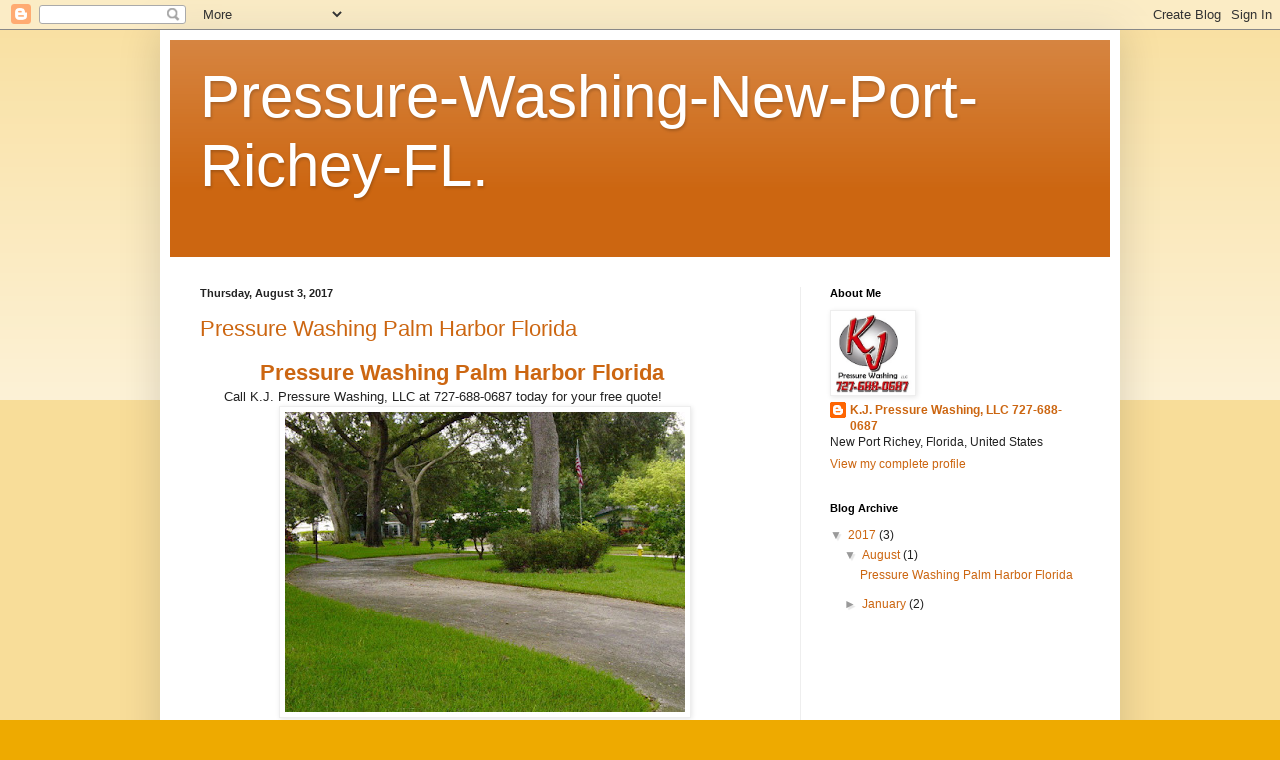

--- FILE ---
content_type: text/html; charset=UTF-8
request_url: https://pressure-washing-new-port-richey.blogspot.com/
body_size: 10502
content:
<!DOCTYPE html>
<html class='v2' dir='ltr' lang='en'>
<head>
<link href='https://www.blogger.com/static/v1/widgets/335934321-css_bundle_v2.css' rel='stylesheet' type='text/css'/>
<meta content='width=1100' name='viewport'/>
<meta content='text/html; charset=UTF-8' http-equiv='Content-Type'/>
<meta content='blogger' name='generator'/>
<link href='https://pressure-washing-new-port-richey.blogspot.com/favicon.ico' rel='icon' type='image/x-icon'/>
<link href='http://pressure-washing-new-port-richey.blogspot.com/' rel='canonical'/>
<link rel="alternate" type="application/atom+xml" title="Pressure-Washing-New-Port-Richey-FL. - Atom" href="https://pressure-washing-new-port-richey.blogspot.com/feeds/posts/default" />
<link rel="alternate" type="application/rss+xml" title="Pressure-Washing-New-Port-Richey-FL. - RSS" href="https://pressure-washing-new-port-richey.blogspot.com/feeds/posts/default?alt=rss" />
<link rel="service.post" type="application/atom+xml" title="Pressure-Washing-New-Port-Richey-FL. - Atom" href="https://www.blogger.com/feeds/7796979582296791588/posts/default" />
<link rel="me" href="https://www.blogger.com/profile/17589482356039416209" />
<!--Can't find substitution for tag [blog.ieCssRetrofitLinks]-->
<meta content='http://pressure-washing-new-port-richey.blogspot.com/' property='og:url'/>
<meta content='Pressure-Washing-New-Port-Richey-FL.' property='og:title'/>
<meta content='' property='og:description'/>
<title>Pressure-Washing-New-Port-Richey-FL.</title>
<style id='page-skin-1' type='text/css'><!--
/*
-----------------------------------------------
Blogger Template Style
Name:     Simple
Designer: Blogger
URL:      www.blogger.com
----------------------------------------------- */
/* Content
----------------------------------------------- */
body {
font: normal normal 12px Arial, Tahoma, Helvetica, FreeSans, sans-serif;
color: #222222;
background: #eeaa00 none repeat scroll top left;
padding: 0 40px 40px 40px;
}
html body .region-inner {
min-width: 0;
max-width: 100%;
width: auto;
}
h2 {
font-size: 22px;
}
a:link {
text-decoration:none;
color: #cc6611;
}
a:visited {
text-decoration:none;
color: #888888;
}
a:hover {
text-decoration:underline;
color: #ff9900;
}
.body-fauxcolumn-outer .fauxcolumn-inner {
background: transparent url(https://resources.blogblog.com/blogblog/data/1kt/simple/body_gradient_tile_light.png) repeat scroll top left;
_background-image: none;
}
.body-fauxcolumn-outer .cap-top {
position: absolute;
z-index: 1;
height: 400px;
width: 100%;
}
.body-fauxcolumn-outer .cap-top .cap-left {
width: 100%;
background: transparent url(https://resources.blogblog.com/blogblog/data/1kt/simple/gradients_light.png) repeat-x scroll top left;
_background-image: none;
}
.content-outer {
-moz-box-shadow: 0 0 40px rgba(0, 0, 0, .15);
-webkit-box-shadow: 0 0 5px rgba(0, 0, 0, .15);
-goog-ms-box-shadow: 0 0 10px #333333;
box-shadow: 0 0 40px rgba(0, 0, 0, .15);
margin-bottom: 1px;
}
.content-inner {
padding: 10px 10px;
}
.content-inner {
background-color: #ffffff;
}
/* Header
----------------------------------------------- */
.header-outer {
background: #cc6611 url(https://resources.blogblog.com/blogblog/data/1kt/simple/gradients_light.png) repeat-x scroll 0 -400px;
_background-image: none;
}
.Header h1 {
font: normal normal 60px Arial, Tahoma, Helvetica, FreeSans, sans-serif;
color: #ffffff;
text-shadow: 1px 2px 3px rgba(0, 0, 0, .2);
}
.Header h1 a {
color: #ffffff;
}
.Header .description {
font-size: 140%;
color: #ffffff;
}
.header-inner .Header .titlewrapper {
padding: 22px 30px;
}
.header-inner .Header .descriptionwrapper {
padding: 0 30px;
}
/* Tabs
----------------------------------------------- */
.tabs-inner .section:first-child {
border-top: 0 solid #eeeeee;
}
.tabs-inner .section:first-child ul {
margin-top: -0;
border-top: 0 solid #eeeeee;
border-left: 0 solid #eeeeee;
border-right: 0 solid #eeeeee;
}
.tabs-inner .widget ul {
background: #f5f5f5 url(https://resources.blogblog.com/blogblog/data/1kt/simple/gradients_light.png) repeat-x scroll 0 -800px;
_background-image: none;
border-bottom: 1px solid #eeeeee;
margin-top: 0;
margin-left: -30px;
margin-right: -30px;
}
.tabs-inner .widget li a {
display: inline-block;
padding: .6em 1em;
font: normal normal 14px Arial, Tahoma, Helvetica, FreeSans, sans-serif;
color: #999999;
border-left: 1px solid #ffffff;
border-right: 1px solid #eeeeee;
}
.tabs-inner .widget li:first-child a {
border-left: none;
}
.tabs-inner .widget li.selected a, .tabs-inner .widget li a:hover {
color: #000000;
background-color: #eeeeee;
text-decoration: none;
}
/* Columns
----------------------------------------------- */
.main-outer {
border-top: 0 solid #eeeeee;
}
.fauxcolumn-left-outer .fauxcolumn-inner {
border-right: 1px solid #eeeeee;
}
.fauxcolumn-right-outer .fauxcolumn-inner {
border-left: 1px solid #eeeeee;
}
/* Headings
----------------------------------------------- */
div.widget > h2,
div.widget h2.title {
margin: 0 0 1em 0;
font: normal bold 11px Arial, Tahoma, Helvetica, FreeSans, sans-serif;
color: #000000;
}
/* Widgets
----------------------------------------------- */
.widget .zippy {
color: #999999;
text-shadow: 2px 2px 1px rgba(0, 0, 0, .1);
}
.widget .popular-posts ul {
list-style: none;
}
/* Posts
----------------------------------------------- */
h2.date-header {
font: normal bold 11px Arial, Tahoma, Helvetica, FreeSans, sans-serif;
}
.date-header span {
background-color: transparent;
color: #222222;
padding: inherit;
letter-spacing: inherit;
margin: inherit;
}
.main-inner {
padding-top: 30px;
padding-bottom: 30px;
}
.main-inner .column-center-inner {
padding: 0 15px;
}
.main-inner .column-center-inner .section {
margin: 0 15px;
}
.post {
margin: 0 0 25px 0;
}
h3.post-title, .comments h4 {
font: normal normal 22px Arial, Tahoma, Helvetica, FreeSans, sans-serif;
margin: .75em 0 0;
}
.post-body {
font-size: 110%;
line-height: 1.4;
position: relative;
}
.post-body img, .post-body .tr-caption-container, .Profile img, .Image img,
.BlogList .item-thumbnail img {
padding: 2px;
background: #ffffff;
border: 1px solid #eeeeee;
-moz-box-shadow: 1px 1px 5px rgba(0, 0, 0, .1);
-webkit-box-shadow: 1px 1px 5px rgba(0, 0, 0, .1);
box-shadow: 1px 1px 5px rgba(0, 0, 0, .1);
}
.post-body img, .post-body .tr-caption-container {
padding: 5px;
}
.post-body .tr-caption-container {
color: #222222;
}
.post-body .tr-caption-container img {
padding: 0;
background: transparent;
border: none;
-moz-box-shadow: 0 0 0 rgba(0, 0, 0, .1);
-webkit-box-shadow: 0 0 0 rgba(0, 0, 0, .1);
box-shadow: 0 0 0 rgba(0, 0, 0, .1);
}
.post-header {
margin: 0 0 1.5em;
line-height: 1.6;
font-size: 90%;
}
.post-footer {
margin: 20px -2px 0;
padding: 5px 10px;
color: #666666;
background-color: #f9f9f9;
border-bottom: 1px solid #eeeeee;
line-height: 1.6;
font-size: 90%;
}
#comments .comment-author {
padding-top: 1.5em;
border-top: 1px solid #eeeeee;
background-position: 0 1.5em;
}
#comments .comment-author:first-child {
padding-top: 0;
border-top: none;
}
.avatar-image-container {
margin: .2em 0 0;
}
#comments .avatar-image-container img {
border: 1px solid #eeeeee;
}
/* Comments
----------------------------------------------- */
.comments .comments-content .icon.blog-author {
background-repeat: no-repeat;
background-image: url([data-uri]);
}
.comments .comments-content .loadmore a {
border-top: 1px solid #999999;
border-bottom: 1px solid #999999;
}
.comments .comment-thread.inline-thread {
background-color: #f9f9f9;
}
.comments .continue {
border-top: 2px solid #999999;
}
/* Accents
---------------------------------------------- */
.section-columns td.columns-cell {
border-left: 1px solid #eeeeee;
}
.blog-pager {
background: transparent none no-repeat scroll top center;
}
.blog-pager-older-link, .home-link,
.blog-pager-newer-link {
background-color: #ffffff;
padding: 5px;
}
.footer-outer {
border-top: 0 dashed #bbbbbb;
}
/* Mobile
----------------------------------------------- */
body.mobile  {
background-size: auto;
}
.mobile .body-fauxcolumn-outer {
background: transparent none repeat scroll top left;
}
.mobile .body-fauxcolumn-outer .cap-top {
background-size: 100% auto;
}
.mobile .content-outer {
-webkit-box-shadow: 0 0 3px rgba(0, 0, 0, .15);
box-shadow: 0 0 3px rgba(0, 0, 0, .15);
}
.mobile .tabs-inner .widget ul {
margin-left: 0;
margin-right: 0;
}
.mobile .post {
margin: 0;
}
.mobile .main-inner .column-center-inner .section {
margin: 0;
}
.mobile .date-header span {
padding: 0.1em 10px;
margin: 0 -10px;
}
.mobile h3.post-title {
margin: 0;
}
.mobile .blog-pager {
background: transparent none no-repeat scroll top center;
}
.mobile .footer-outer {
border-top: none;
}
.mobile .main-inner, .mobile .footer-inner {
background-color: #ffffff;
}
.mobile-index-contents {
color: #222222;
}
.mobile-link-button {
background-color: #cc6611;
}
.mobile-link-button a:link, .mobile-link-button a:visited {
color: #ffffff;
}
.mobile .tabs-inner .section:first-child {
border-top: none;
}
.mobile .tabs-inner .PageList .widget-content {
background-color: #eeeeee;
color: #000000;
border-top: 1px solid #eeeeee;
border-bottom: 1px solid #eeeeee;
}
.mobile .tabs-inner .PageList .widget-content .pagelist-arrow {
border-left: 1px solid #eeeeee;
}

--></style>
<style id='template-skin-1' type='text/css'><!--
body {
min-width: 960px;
}
.content-outer, .content-fauxcolumn-outer, .region-inner {
min-width: 960px;
max-width: 960px;
_width: 960px;
}
.main-inner .columns {
padding-left: 0px;
padding-right: 310px;
}
.main-inner .fauxcolumn-center-outer {
left: 0px;
right: 310px;
/* IE6 does not respect left and right together */
_width: expression(this.parentNode.offsetWidth -
parseInt("0px") -
parseInt("310px") + 'px');
}
.main-inner .fauxcolumn-left-outer {
width: 0px;
}
.main-inner .fauxcolumn-right-outer {
width: 310px;
}
.main-inner .column-left-outer {
width: 0px;
right: 100%;
margin-left: -0px;
}
.main-inner .column-right-outer {
width: 310px;
margin-right: -310px;
}
#layout {
min-width: 0;
}
#layout .content-outer {
min-width: 0;
width: 800px;
}
#layout .region-inner {
min-width: 0;
width: auto;
}
body#layout div.add_widget {
padding: 8px;
}
body#layout div.add_widget a {
margin-left: 32px;
}
--></style>
<link href='https://www.blogger.com/dyn-css/authorization.css?targetBlogID=7796979582296791588&amp;zx=d20f97a2-64f9-44e8-b705-8dd99be4f014' media='none' onload='if(media!=&#39;all&#39;)media=&#39;all&#39;' rel='stylesheet'/><noscript><link href='https://www.blogger.com/dyn-css/authorization.css?targetBlogID=7796979582296791588&amp;zx=d20f97a2-64f9-44e8-b705-8dd99be4f014' rel='stylesheet'/></noscript>
<meta name='google-adsense-platform-account' content='ca-host-pub-1556223355139109'/>
<meta name='google-adsense-platform-domain' content='blogspot.com'/>

</head>
<body class='loading variant-bold'>
<div class='navbar section' id='navbar' name='Navbar'><div class='widget Navbar' data-version='1' id='Navbar1'><script type="text/javascript">
    function setAttributeOnload(object, attribute, val) {
      if(window.addEventListener) {
        window.addEventListener('load',
          function(){ object[attribute] = val; }, false);
      } else {
        window.attachEvent('onload', function(){ object[attribute] = val; });
      }
    }
  </script>
<div id="navbar-iframe-container"></div>
<script type="text/javascript" src="https://apis.google.com/js/platform.js"></script>
<script type="text/javascript">
      gapi.load("gapi.iframes:gapi.iframes.style.bubble", function() {
        if (gapi.iframes && gapi.iframes.getContext) {
          gapi.iframes.getContext().openChild({
              url: 'https://www.blogger.com/navbar/7796979582296791588?origin\x3dhttps://pressure-washing-new-port-richey.blogspot.com',
              where: document.getElementById("navbar-iframe-container"),
              id: "navbar-iframe"
          });
        }
      });
    </script><script type="text/javascript">
(function() {
var script = document.createElement('script');
script.type = 'text/javascript';
script.src = '//pagead2.googlesyndication.com/pagead/js/google_top_exp.js';
var head = document.getElementsByTagName('head')[0];
if (head) {
head.appendChild(script);
}})();
</script>
</div></div>
<div itemscope='itemscope' itemtype='http://schema.org/Blog' style='display: none;'>
<meta content='Pressure-Washing-New-Port-Richey-FL.' itemprop='name'/>
</div>
<div class='body-fauxcolumns'>
<div class='fauxcolumn-outer body-fauxcolumn-outer'>
<div class='cap-top'>
<div class='cap-left'></div>
<div class='cap-right'></div>
</div>
<div class='fauxborder-left'>
<div class='fauxborder-right'></div>
<div class='fauxcolumn-inner'>
</div>
</div>
<div class='cap-bottom'>
<div class='cap-left'></div>
<div class='cap-right'></div>
</div>
</div>
</div>
<div class='content'>
<div class='content-fauxcolumns'>
<div class='fauxcolumn-outer content-fauxcolumn-outer'>
<div class='cap-top'>
<div class='cap-left'></div>
<div class='cap-right'></div>
</div>
<div class='fauxborder-left'>
<div class='fauxborder-right'></div>
<div class='fauxcolumn-inner'>
</div>
</div>
<div class='cap-bottom'>
<div class='cap-left'></div>
<div class='cap-right'></div>
</div>
</div>
</div>
<div class='content-outer'>
<div class='content-cap-top cap-top'>
<div class='cap-left'></div>
<div class='cap-right'></div>
</div>
<div class='fauxborder-left content-fauxborder-left'>
<div class='fauxborder-right content-fauxborder-right'></div>
<div class='content-inner'>
<header>
<div class='header-outer'>
<div class='header-cap-top cap-top'>
<div class='cap-left'></div>
<div class='cap-right'></div>
</div>
<div class='fauxborder-left header-fauxborder-left'>
<div class='fauxborder-right header-fauxborder-right'></div>
<div class='region-inner header-inner'>
<div class='header section' id='header' name='Header'><div class='widget Header' data-version='1' id='Header1'>
<div id='header-inner'>
<div class='titlewrapper'>
<h1 class='title'>
Pressure-Washing-New-Port-Richey-FL.
</h1>
</div>
<div class='descriptionwrapper'>
<p class='description'><span>
</span></p>
</div>
</div>
</div></div>
</div>
</div>
<div class='header-cap-bottom cap-bottom'>
<div class='cap-left'></div>
<div class='cap-right'></div>
</div>
</div>
</header>
<div class='tabs-outer'>
<div class='tabs-cap-top cap-top'>
<div class='cap-left'></div>
<div class='cap-right'></div>
</div>
<div class='fauxborder-left tabs-fauxborder-left'>
<div class='fauxborder-right tabs-fauxborder-right'></div>
<div class='region-inner tabs-inner'>
<div class='tabs no-items section' id='crosscol' name='Cross-Column'></div>
<div class='tabs no-items section' id='crosscol-overflow' name='Cross-Column 2'></div>
</div>
</div>
<div class='tabs-cap-bottom cap-bottom'>
<div class='cap-left'></div>
<div class='cap-right'></div>
</div>
</div>
<div class='main-outer'>
<div class='main-cap-top cap-top'>
<div class='cap-left'></div>
<div class='cap-right'></div>
</div>
<div class='fauxborder-left main-fauxborder-left'>
<div class='fauxborder-right main-fauxborder-right'></div>
<div class='region-inner main-inner'>
<div class='columns fauxcolumns'>
<div class='fauxcolumn-outer fauxcolumn-center-outer'>
<div class='cap-top'>
<div class='cap-left'></div>
<div class='cap-right'></div>
</div>
<div class='fauxborder-left'>
<div class='fauxborder-right'></div>
<div class='fauxcolumn-inner'>
</div>
</div>
<div class='cap-bottom'>
<div class='cap-left'></div>
<div class='cap-right'></div>
</div>
</div>
<div class='fauxcolumn-outer fauxcolumn-left-outer'>
<div class='cap-top'>
<div class='cap-left'></div>
<div class='cap-right'></div>
</div>
<div class='fauxborder-left'>
<div class='fauxborder-right'></div>
<div class='fauxcolumn-inner'>
</div>
</div>
<div class='cap-bottom'>
<div class='cap-left'></div>
<div class='cap-right'></div>
</div>
</div>
<div class='fauxcolumn-outer fauxcolumn-right-outer'>
<div class='cap-top'>
<div class='cap-left'></div>
<div class='cap-right'></div>
</div>
<div class='fauxborder-left'>
<div class='fauxborder-right'></div>
<div class='fauxcolumn-inner'>
</div>
</div>
<div class='cap-bottom'>
<div class='cap-left'></div>
<div class='cap-right'></div>
</div>
</div>
<!-- corrects IE6 width calculation -->
<div class='columns-inner'>
<div class='column-center-outer'>
<div class='column-center-inner'>
<div class='main section' id='main' name='Main'><div class='widget Blog' data-version='1' id='Blog1'>
<div class='blog-posts hfeed'>

          <div class="date-outer">
        
<h2 class='date-header'><span>Thursday, August 3, 2017</span></h2>

          <div class="date-posts">
        
<div class='post-outer'>
<div class='post hentry uncustomized-post-template' itemprop='blogPost' itemscope='itemscope' itemtype='http://schema.org/BlogPosting'>
<meta content='https://blogger.googleusercontent.com/img/b/R29vZ2xl/AVvXsEgPgnxt-qm3p0-8nN-12ryLutNsF-W_i5Khy7yajXQP4GGDfsn73DMtm0CecxZNKJE0i7Kag7ER4h6eQWVR1fmeLidaGcgaSaX1d3WCwcMz2bdNScO8hUDDVTLuDV9ERHCmyl_ENcWI9ao/s400/andersen1.jpg' itemprop='image_url'/>
<meta content='7796979582296791588' itemprop='blogId'/>
<meta content='8018362300068976061' itemprop='postId'/>
<a name='8018362300068976061'></a>
<h3 class='post-title entry-title' itemprop='name'>
<a href='https://pressure-washing-new-port-richey.blogspot.com/2017/08/pressure-washing-palm-harbor-florida.html'>Pressure Washing Palm Harbor Florida</a>
</h3>
<div class='post-header'>
<div class='post-header-line-1'></div>
</div>
<div class='post-body entry-content' id='post-body-8018362300068976061' itemprop='description articleBody'>
<h2>
&nbsp; &nbsp; &nbsp; &nbsp; &nbsp; <a href="http://www.kjpwllc.com/">Pressure Washing Palm Harbor Florida</a></h2>
<div>
&nbsp; &nbsp; &nbsp; Call K.J. Pressure Washing, LLC at 727-688-0687 today for your free quote!</div>
<div class="separator" style="clear: both; text-align: center;">
<a href="https://blogger.googleusercontent.com/img/b/R29vZ2xl/AVvXsEgPgnxt-qm3p0-8nN-12ryLutNsF-W_i5Khy7yajXQP4GGDfsn73DMtm0CecxZNKJE0i7Kag7ER4h6eQWVR1fmeLidaGcgaSaX1d3WCwcMz2bdNScO8hUDDVTLuDV9ERHCmyl_ENcWI9ao/s1600/andersen1.jpg" imageanchor="1" style="margin-left: 1em; margin-right: 1em;"><img alt="pressure washing palm harbor" border="0" data-original-height="600" data-original-width="800" height="300" src="https://blogger.googleusercontent.com/img/b/R29vZ2xl/AVvXsEgPgnxt-qm3p0-8nN-12ryLutNsF-W_i5Khy7yajXQP4GGDfsn73DMtm0CecxZNKJE0i7Kag7ER4h6eQWVR1fmeLidaGcgaSaX1d3WCwcMz2bdNScO8hUDDVTLuDV9ERHCmyl_ENcWI9ao/s400/andersen1.jpg" title="" width="400" /></a></div>
<br />
<div class="separator" style="clear: both; text-align: center;">
<a href="https://blogger.googleusercontent.com/img/b/R29vZ2xl/AVvXsEh2QIFOhjEXRetdaqgJRxcWDTvMWVfDLwS0MoOVRM_TZyV1m706tHtuJ_muULCq5HRe7cVLL8baqkGs2X9WD2yVegSDNHmCFuZFMdxo_pPzdaHU6YDNgVxWukIE9jE8WbFn9_7zKxZp5SI/s1600/andersen2.jpg" imageanchor="1" style="margin-left: 1em; margin-right: 1em;"><img alt="pressure washing palm harbor" border="0" data-original-height="600" data-original-width="800" height="300" src="https://blogger.googleusercontent.com/img/b/R29vZ2xl/AVvXsEh2QIFOhjEXRetdaqgJRxcWDTvMWVfDLwS0MoOVRM_TZyV1m706tHtuJ_muULCq5HRe7cVLL8baqkGs2X9WD2yVegSDNHmCFuZFMdxo_pPzdaHU6YDNgVxWukIE9jE8WbFn9_7zKxZp5SI/s400/andersen2.jpg" title="" width="400" /></a></div>
<div class="separator" style="clear: both; text-align: center;">
<a href="https://blogger.googleusercontent.com/img/b/R29vZ2xl/AVvXsEiBS9zLvQ8wHrN0R_641UwIzst4rdaEpgBIH3gFa4SaHtxmglLCvtMP29kmYwcnPfFBAWlViffLDaPqc70o88u2gjFNEoPjcWqQjcPt9G_BBUeXehEkbumh_dmfn86izH4er-dkKg2jSLE/s1600/KJ+Logo+copy-crop2.JPG" imageanchor="1" style="margin-left: 1em; margin-right: 1em;"><img alt="pressure washing palm harbor florida 727-688-0687" border="0" data-original-height="343" data-original-width="1024" height="133" src="https://blogger.googleusercontent.com/img/b/R29vZ2xl/AVvXsEiBS9zLvQ8wHrN0R_641UwIzst4rdaEpgBIH3gFa4SaHtxmglLCvtMP29kmYwcnPfFBAWlViffLDaPqc70o88u2gjFNEoPjcWqQjcPt9G_BBUeXehEkbumh_dmfn86izH4er-dkKg2jSLE/s400/KJ+Logo+copy-crop2.JPG" title="" width="400" /></a></div>
<div class="separator" style="clear: both; text-align: center;">
<br /></div>
<div>
<br /></div>
<div style='clear: both;'></div>
</div>
<div class='post-footer'>
<div class='post-footer-line post-footer-line-1'>
<span class='post-author vcard'>
Posted by
<span class='fn' itemprop='author' itemscope='itemscope' itemtype='http://schema.org/Person'>
<meta content='https://www.blogger.com/profile/17589482356039416209' itemprop='url'/>
<a class='g-profile' href='https://www.blogger.com/profile/17589482356039416209' rel='author' title='author profile'>
<span itemprop='name'>K.J. Pressure Washing, LLC 727-688-0687</span>
</a>
</span>
</span>
<span class='post-timestamp'>
at
<meta content='http://pressure-washing-new-port-richey.blogspot.com/2017/08/pressure-washing-palm-harbor-florida.html' itemprop='url'/>
<a class='timestamp-link' href='https://pressure-washing-new-port-richey.blogspot.com/2017/08/pressure-washing-palm-harbor-florida.html' rel='bookmark' title='permanent link'><abbr class='published' itemprop='datePublished' title='2017-08-03T13:28:00-07:00'>1:28&#8239;PM</abbr></a>
</span>
<span class='post-comment-link'>
<a class='comment-link' href='https://pressure-washing-new-port-richey.blogspot.com/2017/08/pressure-washing-palm-harbor-florida.html#comment-form' onclick=''>
No comments:
  </a>
</span>
<span class='post-icons'>
<span class='item-control blog-admin pid-704330644'>
<a href='https://www.blogger.com/post-edit.g?blogID=7796979582296791588&postID=8018362300068976061&from=pencil' title='Edit Post'>
<img alt='' class='icon-action' height='18' src='https://resources.blogblog.com/img/icon18_edit_allbkg.gif' width='18'/>
</a>
</span>
</span>
<div class='post-share-buttons goog-inline-block'>
<a class='goog-inline-block share-button sb-email' href='https://www.blogger.com/share-post.g?blogID=7796979582296791588&postID=8018362300068976061&target=email' target='_blank' title='Email This'><span class='share-button-link-text'>Email This</span></a><a class='goog-inline-block share-button sb-blog' href='https://www.blogger.com/share-post.g?blogID=7796979582296791588&postID=8018362300068976061&target=blog' onclick='window.open(this.href, "_blank", "height=270,width=475"); return false;' target='_blank' title='BlogThis!'><span class='share-button-link-text'>BlogThis!</span></a><a class='goog-inline-block share-button sb-twitter' href='https://www.blogger.com/share-post.g?blogID=7796979582296791588&postID=8018362300068976061&target=twitter' target='_blank' title='Share to X'><span class='share-button-link-text'>Share to X</span></a><a class='goog-inline-block share-button sb-facebook' href='https://www.blogger.com/share-post.g?blogID=7796979582296791588&postID=8018362300068976061&target=facebook' onclick='window.open(this.href, "_blank", "height=430,width=640"); return false;' target='_blank' title='Share to Facebook'><span class='share-button-link-text'>Share to Facebook</span></a><a class='goog-inline-block share-button sb-pinterest' href='https://www.blogger.com/share-post.g?blogID=7796979582296791588&postID=8018362300068976061&target=pinterest' target='_blank' title='Share to Pinterest'><span class='share-button-link-text'>Share to Pinterest</span></a>
</div>
</div>
<div class='post-footer-line post-footer-line-2'>
<span class='post-labels'>
Labels:
<a href='https://pressure-washing-new-port-richey.blogspot.com/search/label/palm%20harbor' rel='tag'>palm harbor</a>,
<a href='https://pressure-washing-new-port-richey.blogspot.com/search/label/pressure%20washing' rel='tag'>pressure washing</a>
</span>
</div>
<div class='post-footer-line post-footer-line-3'>
<span class='post-location'>
Location:
<a href='https://maps.google.com/maps?q=Palm+Harbor,+FL,+USA@28.0780718,-82.76371269999999&z=10' target='_blank'>Palm Harbor, FL, USA</a>
</span>
</div>
</div>
</div>
</div>

          </div></div>
        

          <div class="date-outer">
        
<h2 class='date-header'><span>Thursday, January 19, 2017</span></h2>

          <div class="date-posts">
        
<div class='post-outer'>
<div class='post hentry uncustomized-post-template' itemprop='blogPost' itemscope='itemscope' itemtype='http://schema.org/BlogPosting'>
<meta content='https://blogger.googleusercontent.com/img/b/R29vZ2xl/AVvXsEjQSs77LRfkzQs-e-qIxKkcEbUO1qJNmL9jgnDIq5X5wW9prrAgxwR3OFJ8LbM-tSvw9PXBX9_wEE5x1Z6gWW6xK_XqapLcynxMS0KAe5tqpT9fstVBgNq3Be3PGYFtZ0cL91m2T5Y-nCI/s640/KJ+Logo+copy-crop2.JPG' itemprop='image_url'/>
<meta content='7796979582296791588' itemprop='blogId'/>
<meta content='6337463238433809749' itemprop='postId'/>
<a name='6337463238433809749'></a>
<div class='post-header'>
<div class='post-header-line-1'></div>
</div>
<div class='post-body entry-content' id='post-body-6337463238433809749' itemprop='description articleBody'>
<div class="separator" style="clear: both; text-align: center;">
<a href="https://blogger.googleusercontent.com/img/b/R29vZ2xl/AVvXsEjQSs77LRfkzQs-e-qIxKkcEbUO1qJNmL9jgnDIq5X5wW9prrAgxwR3OFJ8LbM-tSvw9PXBX9_wEE5x1Z6gWW6xK_XqapLcynxMS0KAe5tqpT9fstVBgNq3Be3PGYFtZ0cL91m2T5Y-nCI/s1600/KJ+Logo+copy-crop2.JPG" imageanchor="1" style="margin-left: 1em; margin-right: 1em;"><img border="0" height="214" src="https://blogger.googleusercontent.com/img/b/R29vZ2xl/AVvXsEjQSs77LRfkzQs-e-qIxKkcEbUO1qJNmL9jgnDIq5X5wW9prrAgxwR3OFJ8LbM-tSvw9PXBX9_wEE5x1Z6gWW6xK_XqapLcynxMS0KAe5tqpT9fstVBgNq3Be3PGYFtZ0cL91m2T5Y-nCI/s640/KJ+Logo+copy-crop2.JPG" width="640" /></a></div>
Setting the standard in professional pressure washing and roof cleaning for 15 years. Call today for your free quote or see us at <a href="http://www.kjpwllc.com/">www.KJPWLLC.com</a>.<br />
<div class="separator" style="clear: both; text-align: center;">
<a href="https://blogger.googleusercontent.com/img/b/R29vZ2xl/AVvXsEi0d6efESAQzhKUnVdm_NDzpo935egx7BNnmoOwMJmuTQB7im6o1lM58Ngr2rgYxT3Tk3C_1jVN9Z_rfgS949T6_N19v1ULR8W2WzesiwHQDhfjGUaUsDsxxpv8sM5Bx_9xsEsDlIOyKi0/s1600/andersen1.jpg" imageanchor="1" style="margin-left: 1em; margin-right: 1em;"><img border="0" height="240" src="https://blogger.googleusercontent.com/img/b/R29vZ2xl/AVvXsEi0d6efESAQzhKUnVdm_NDzpo935egx7BNnmoOwMJmuTQB7im6o1lM58Ngr2rgYxT3Tk3C_1jVN9Z_rfgS949T6_N19v1ULR8W2WzesiwHQDhfjGUaUsDsxxpv8sM5Bx_9xsEsDlIOyKi0/s320/andersen1.jpg" width="320" /></a></div>
<br />
<br />
<div class="separator" style="clear: both; text-align: center;">
<a href="https://blogger.googleusercontent.com/img/b/R29vZ2xl/AVvXsEj7ScJdYb36n30pQpqkGL2tFAzfLveQL1OULOM14p-GQXGBm0hsNBGIyFyhmmyiHWMw5bfwncI8bLW8rCTSxrxwDxyI7BHIqc-ihyphenhyphenQj4xDAsDN3RMzunrepNb4-mVK-eaSdoVCfCVpkh3k/s1600/andersen2.jpg" imageanchor="1" style="margin-left: 1em; margin-right: 1em;"><img border="0" height="240" src="https://blogger.googleusercontent.com/img/b/R29vZ2xl/AVvXsEj7ScJdYb36n30pQpqkGL2tFAzfLveQL1OULOM14p-GQXGBm0hsNBGIyFyhmmyiHWMw5bfwncI8bLW8rCTSxrxwDxyI7BHIqc-ihyphenhyphenQj4xDAsDN3RMzunrepNb4-mVK-eaSdoVCfCVpkh3k/s320/andersen2.jpg" width="320" /></a></div>
<div class="separator" style="clear: both; text-align: center;">
<br /></div>
<div class="separator" style="clear: both; text-align: center;">
<a href="https://blogger.googleusercontent.com/img/b/R29vZ2xl/AVvXsEgcuct9ORKRMh4s2R1aIoLhRq6C7aNxXF0a1STozu_6i_TQvcLU4MaQfcsJL6_cICG8FDwaHMNRv7H9wu1x2XWtWB3ID4Uv1Cpm9NecXRuU9-sLMC5r6em9z87uLlkvskhkzJKGgp4I4as/s1600/St_%252520Petersburg%252520Tile%252520Roof%252520%252520Cleaning%2525201.jpg" imageanchor="1" style="margin-left: 1em; margin-right: 1em;"><img border="0" height="240" src="https://blogger.googleusercontent.com/img/b/R29vZ2xl/AVvXsEgcuct9ORKRMh4s2R1aIoLhRq6C7aNxXF0a1STozu_6i_TQvcLU4MaQfcsJL6_cICG8FDwaHMNRv7H9wu1x2XWtWB3ID4Uv1Cpm9NecXRuU9-sLMC5r6em9z87uLlkvskhkzJKGgp4I4as/s320/St_%252520Petersburg%252520Tile%252520Roof%252520%252520Cleaning%2525201.jpg" width="320" /></a></div>
<div class="separator" style="clear: both; text-align: center;">
<br /></div>
<br />
<div class="separator" style="clear: both; text-align: center;">
<a href="https://blogger.googleusercontent.com/img/b/R29vZ2xl/AVvXsEhB5ScZh0GrEiqdFBy2k4UVvHr2pSaPaqW0XYx-hCp3AzHadVb-NnldH46xrhWMsHZakrYKsB-KHq99e73XHVY0P-4l6l4HFyLOqbtSwqNZA9Bhwnh-0Y0BQ2Zj8pOFsSwAtgHem2eWF-0/s1600/St_%252520Petersburg%252520Tile%252520Roof%252520%252520Cleaning%2525202.jpg" imageanchor="1" style="margin-left: 1em; margin-right: 1em;"><img border="0" height="240" src="https://blogger.googleusercontent.com/img/b/R29vZ2xl/AVvXsEhB5ScZh0GrEiqdFBy2k4UVvHr2pSaPaqW0XYx-hCp3AzHadVb-NnldH46xrhWMsHZakrYKsB-KHq99e73XHVY0P-4l6l4HFyLOqbtSwqNZA9Bhwnh-0Y0BQ2Zj8pOFsSwAtgHem2eWF-0/s320/St_%252520Petersburg%252520Tile%252520Roof%252520%252520Cleaning%2525202.jpg" width="320" /></a></div>
<br />
<div class="separator" style="clear: both; text-align: center;">
<a href="https://blogger.googleusercontent.com/img/b/R29vZ2xl/AVvXsEjJkW53ukLM9xdWgUsaZ0-4NcAWznBKsuKQYprwv2W4XQgODt0hwAA0Px0WKjmSZctnUO9bIkKs1a293mLE-CjcNanAR-Jp2JG8mbvYsdbHDac6s09lpr6SH7HOjEqAQTx5vw7kNbacUdE/s1600/St_%252520Petersburg%252520Tile%252520Roof%252520Cleaning%2525204.jpg" imageanchor="1" style="margin-left: 1em; margin-right: 1em;"><img border="0" height="240" src="https://blogger.googleusercontent.com/img/b/R29vZ2xl/AVvXsEjJkW53ukLM9xdWgUsaZ0-4NcAWznBKsuKQYprwv2W4XQgODt0hwAA0Px0WKjmSZctnUO9bIkKs1a293mLE-CjcNanAR-Jp2JG8mbvYsdbHDac6s09lpr6SH7HOjEqAQTx5vw7kNbacUdE/s320/St_%252520Petersburg%252520Tile%252520Roof%252520Cleaning%2525204.jpg" width="320" /></a></div>
&nbsp; &nbsp; &nbsp; &nbsp; &nbsp; &nbsp; &nbsp; &nbsp; &nbsp; &nbsp; &nbsp;<a href="http://www.kjpwllc.com/"> Pressure Washing and Roof Cleaning New Port Richey FL.</a>
<div style='clear: both;'></div>
</div>
<div class='post-footer'>
<div class='post-footer-line post-footer-line-1'>
<span class='post-author vcard'>
Posted by
<span class='fn' itemprop='author' itemscope='itemscope' itemtype='http://schema.org/Person'>
<meta content='https://www.blogger.com/profile/17589482356039416209' itemprop='url'/>
<a class='g-profile' href='https://www.blogger.com/profile/17589482356039416209' rel='author' title='author profile'>
<span itemprop='name'>K.J. Pressure Washing, LLC 727-688-0687</span>
</a>
</span>
</span>
<span class='post-timestamp'>
at
<meta content='http://pressure-washing-new-port-richey.blogspot.com/2017/01/setting-standard-in-professional.html' itemprop='url'/>
<a class='timestamp-link' href='https://pressure-washing-new-port-richey.blogspot.com/2017/01/setting-standard-in-professional.html' rel='bookmark' title='permanent link'><abbr class='published' itemprop='datePublished' title='2017-01-19T12:32:00-08:00'>12:32&#8239;PM</abbr></a>
</span>
<span class='post-comment-link'>
<a class='comment-link' href='https://pressure-washing-new-port-richey.blogspot.com/2017/01/setting-standard-in-professional.html#comment-form' onclick=''>
No comments:
  </a>
</span>
<span class='post-icons'>
<span class='item-control blog-admin pid-704330644'>
<a href='https://www.blogger.com/post-edit.g?blogID=7796979582296791588&postID=6337463238433809749&from=pencil' title='Edit Post'>
<img alt='' class='icon-action' height='18' src='https://resources.blogblog.com/img/icon18_edit_allbkg.gif' width='18'/>
</a>
</span>
</span>
<div class='post-share-buttons goog-inline-block'>
<a class='goog-inline-block share-button sb-email' href='https://www.blogger.com/share-post.g?blogID=7796979582296791588&postID=6337463238433809749&target=email' target='_blank' title='Email This'><span class='share-button-link-text'>Email This</span></a><a class='goog-inline-block share-button sb-blog' href='https://www.blogger.com/share-post.g?blogID=7796979582296791588&postID=6337463238433809749&target=blog' onclick='window.open(this.href, "_blank", "height=270,width=475"); return false;' target='_blank' title='BlogThis!'><span class='share-button-link-text'>BlogThis!</span></a><a class='goog-inline-block share-button sb-twitter' href='https://www.blogger.com/share-post.g?blogID=7796979582296791588&postID=6337463238433809749&target=twitter' target='_blank' title='Share to X'><span class='share-button-link-text'>Share to X</span></a><a class='goog-inline-block share-button sb-facebook' href='https://www.blogger.com/share-post.g?blogID=7796979582296791588&postID=6337463238433809749&target=facebook' onclick='window.open(this.href, "_blank", "height=430,width=640"); return false;' target='_blank' title='Share to Facebook'><span class='share-button-link-text'>Share to Facebook</span></a><a class='goog-inline-block share-button sb-pinterest' href='https://www.blogger.com/share-post.g?blogID=7796979582296791588&postID=6337463238433809749&target=pinterest' target='_blank' title='Share to Pinterest'><span class='share-button-link-text'>Share to Pinterest</span></a>
</div>
</div>
<div class='post-footer-line post-footer-line-2'>
<span class='post-labels'>
Labels:
<a href='https://pressure-washing-new-port-richey.blogspot.com/search/label/new%20port%20richey' rel='tag'>new port richey</a>,
<a href='https://pressure-washing-new-port-richey.blogspot.com/search/label/pressure%20washing' rel='tag'>pressure washing</a>
</span>
</div>
<div class='post-footer-line post-footer-line-3'>
<span class='post-location'>
Location:
<a href='https://maps.google.com/maps?q=New+Port+Richey,+FL,+USA@28.2441768,-82.71926710000002&z=10' target='_blank'>New Port Richey, FL, USA</a>
</span>
</div>
</div>
</div>
</div>
<div class='post-outer'>
<div class='post hentry uncustomized-post-template' itemprop='blogPost' itemscope='itemscope' itemtype='http://schema.org/BlogPosting'>
<meta content='https://blogger.googleusercontent.com/img/b/R29vZ2xl/AVvXsEgb3IQMqdOvhbef7Ie8CYD2SicKnxYHSZhRuHTa6ATzs00ICBIbjtSn5hFNq-P5Tn5KzRYrAMmfDQubrIdzp10qA2_dFem3NImYbU4kvakoRHmTtnqAgfdDf0l-TjfpEEY4bAOIYxrIC9I/s400/KJ+Logo+copy-crop2.JPG' itemprop='image_url'/>
<meta content='7796979582296791588' itemprop='blogId'/>
<meta content='3822654017842829569' itemprop='postId'/>
<a name='3822654017842829569'></a>
<div class='post-header'>
<div class='post-header-line-1'></div>
</div>
<div class='post-body entry-content' id='post-body-3822654017842829569' itemprop='description articleBody'>
<h2>
Pressure-Washing-New-Port-Richey-FL.</h2>
<div>
K.J. Pressure Washing, LLC is celebrating it's 15th year in business! As a big thank you to all of our customers , present and future, we are offering for a limited time an extra 10% off of our services!! Just mention this blog post to receive 10% off of any pressure washing or roof cleaning job. This offer is valid in all areas we cover including...New Port Richey, Palm Harbor, Trinity, Oldsmar, Odessa, Tampa, Clearwater, and many other towns within Pasco, Pinellas and Hillsborough county. Call today for your free quote or see our website at <a href="http://www.kjpwllc.com/">www.KJPWLLC.com</a></div>
<div class="separator" style="clear: both; text-align: center;">
<a href="https://blogger.googleusercontent.com/img/b/R29vZ2xl/AVvXsEgb3IQMqdOvhbef7Ie8CYD2SicKnxYHSZhRuHTa6ATzs00ICBIbjtSn5hFNq-P5Tn5KzRYrAMmfDQubrIdzp10qA2_dFem3NImYbU4kvakoRHmTtnqAgfdDf0l-TjfpEEY4bAOIYxrIC9I/s1600/KJ+Logo+copy-crop2.JPG" imageanchor="1" style="margin-left: 1em; margin-right: 1em;"><img border="0" height="133" src="https://blogger.googleusercontent.com/img/b/R29vZ2xl/AVvXsEgb3IQMqdOvhbef7Ie8CYD2SicKnxYHSZhRuHTa6ATzs00ICBIbjtSn5hFNq-P5Tn5KzRYrAMmfDQubrIdzp10qA2_dFem3NImYbU4kvakoRHmTtnqAgfdDf0l-TjfpEEY4bAOIYxrIC9I/s400/KJ+Logo+copy-crop2.JPG" width="400" /></a></div>
<div class="separator" style="clear: both; text-align: center;">
<br /></div>
<div>
<br /></div>
<div style='clear: both;'></div>
</div>
<div class='post-footer'>
<div class='post-footer-line post-footer-line-1'>
<span class='post-author vcard'>
Posted by
<span class='fn' itemprop='author' itemscope='itemscope' itemtype='http://schema.org/Person'>
<meta content='https://www.blogger.com/profile/17589482356039416209' itemprop='url'/>
<a class='g-profile' href='https://www.blogger.com/profile/17589482356039416209' rel='author' title='author profile'>
<span itemprop='name'>K.J. Pressure Washing, LLC 727-688-0687</span>
</a>
</span>
</span>
<span class='post-timestamp'>
at
<meta content='http://pressure-washing-new-port-richey.blogspot.com/2017/01/pressure-washing-new-port-richey-fl.html' itemprop='url'/>
<a class='timestamp-link' href='https://pressure-washing-new-port-richey.blogspot.com/2017/01/pressure-washing-new-port-richey-fl.html' rel='bookmark' title='permanent link'><abbr class='published' itemprop='datePublished' title='2017-01-19T12:24:00-08:00'>12:24&#8239;PM</abbr></a>
</span>
<span class='post-comment-link'>
<a class='comment-link' href='https://pressure-washing-new-port-richey.blogspot.com/2017/01/pressure-washing-new-port-richey-fl.html#comment-form' onclick=''>
No comments:
  </a>
</span>
<span class='post-icons'>
<span class='item-control blog-admin pid-704330644'>
<a href='https://www.blogger.com/post-edit.g?blogID=7796979582296791588&postID=3822654017842829569&from=pencil' title='Edit Post'>
<img alt='' class='icon-action' height='18' src='https://resources.blogblog.com/img/icon18_edit_allbkg.gif' width='18'/>
</a>
</span>
</span>
<div class='post-share-buttons goog-inline-block'>
<a class='goog-inline-block share-button sb-email' href='https://www.blogger.com/share-post.g?blogID=7796979582296791588&postID=3822654017842829569&target=email' target='_blank' title='Email This'><span class='share-button-link-text'>Email This</span></a><a class='goog-inline-block share-button sb-blog' href='https://www.blogger.com/share-post.g?blogID=7796979582296791588&postID=3822654017842829569&target=blog' onclick='window.open(this.href, "_blank", "height=270,width=475"); return false;' target='_blank' title='BlogThis!'><span class='share-button-link-text'>BlogThis!</span></a><a class='goog-inline-block share-button sb-twitter' href='https://www.blogger.com/share-post.g?blogID=7796979582296791588&postID=3822654017842829569&target=twitter' target='_blank' title='Share to X'><span class='share-button-link-text'>Share to X</span></a><a class='goog-inline-block share-button sb-facebook' href='https://www.blogger.com/share-post.g?blogID=7796979582296791588&postID=3822654017842829569&target=facebook' onclick='window.open(this.href, "_blank", "height=430,width=640"); return false;' target='_blank' title='Share to Facebook'><span class='share-button-link-text'>Share to Facebook</span></a><a class='goog-inline-block share-button sb-pinterest' href='https://www.blogger.com/share-post.g?blogID=7796979582296791588&postID=3822654017842829569&target=pinterest' target='_blank' title='Share to Pinterest'><span class='share-button-link-text'>Share to Pinterest</span></a>
</div>
</div>
<div class='post-footer-line post-footer-line-2'>
<span class='post-labels'>
Labels:
<a href='https://pressure-washing-new-port-richey.blogspot.com/search/label/new%20port%20richey' rel='tag'>new port richey</a>,
<a href='https://pressure-washing-new-port-richey.blogspot.com/search/label/pressure%20washing' rel='tag'>pressure washing</a>
</span>
</div>
<div class='post-footer-line post-footer-line-3'>
<span class='post-location'>
Location:
<a href='https://maps.google.com/maps?q=New+Port+Richey,+FL,+USA@28.2441768,-82.71926710000002&z=10' target='_blank'>New Port Richey, FL, USA</a>
</span>
</div>
</div>
</div>
</div>

        </div></div>
      
</div>
<div class='blog-pager' id='blog-pager'>
<a class='home-link' href='https://pressure-washing-new-port-richey.blogspot.com/'>Home</a>
</div>
<div class='clear'></div>
<div class='blog-feeds'>
<div class='feed-links'>
Subscribe to:
<a class='feed-link' href='https://pressure-washing-new-port-richey.blogspot.com/feeds/posts/default' target='_blank' type='application/atom+xml'>Comments (Atom)</a>
</div>
</div>
</div></div>
</div>
</div>
<div class='column-left-outer'>
<div class='column-left-inner'>
<aside>
</aside>
</div>
</div>
<div class='column-right-outer'>
<div class='column-right-inner'>
<aside>
<div class='sidebar section' id='sidebar-right-1'><div class='widget Profile' data-version='1' id='Profile1'>
<h2>About Me</h2>
<div class='widget-content'>
<a href='https://www.blogger.com/profile/17589482356039416209'><img alt='My photo' class='profile-img' height='80' src='//blogger.googleusercontent.com/img/b/R29vZ2xl/AVvXsEhp8H1yhGrqyYaOcllDXYVdQmqD2kx-urPZr2Ur7oPJ8PDG-nZ9IKib7XrUFV3TLutoKGc7TGZ1-Ql1H78ylHxfCiX-bg5tSdVKo0X5T-aCuJSKA-hiQoKxSYkvOWj4Rw/s220/KJ-iron+on+2.JPG' width='80'/></a>
<dl class='profile-datablock'>
<dt class='profile-data'>
<a class='profile-name-link g-profile' href='https://www.blogger.com/profile/17589482356039416209' rel='author' style='background-image: url(//www.blogger.com/img/logo-16.png);'>
K.J. Pressure Washing, LLC 727-688-0687
</a>
</dt>
<dd class='profile-data'>New Port Richey, Florida, United States</dd>
</dl>
<a class='profile-link' href='https://www.blogger.com/profile/17589482356039416209' rel='author'>View my complete profile</a>
<div class='clear'></div>
</div>
</div><div class='widget BlogArchive' data-version='1' id='BlogArchive1'>
<h2>Blog Archive</h2>
<div class='widget-content'>
<div id='ArchiveList'>
<div id='BlogArchive1_ArchiveList'>
<ul class='hierarchy'>
<li class='archivedate expanded'>
<a class='toggle' href='javascript:void(0)'>
<span class='zippy toggle-open'>

        &#9660;&#160;
      
</span>
</a>
<a class='post-count-link' href='https://pressure-washing-new-port-richey.blogspot.com/2017/'>
2017
</a>
<span class='post-count' dir='ltr'>(3)</span>
<ul class='hierarchy'>
<li class='archivedate expanded'>
<a class='toggle' href='javascript:void(0)'>
<span class='zippy toggle-open'>

        &#9660;&#160;
      
</span>
</a>
<a class='post-count-link' href='https://pressure-washing-new-port-richey.blogspot.com/2017/08/'>
August
</a>
<span class='post-count' dir='ltr'>(1)</span>
<ul class='posts'>
<li><a href='https://pressure-washing-new-port-richey.blogspot.com/2017/08/pressure-washing-palm-harbor-florida.html'>Pressure Washing Palm Harbor Florida</a></li>
</ul>
</li>
</ul>
<ul class='hierarchy'>
<li class='archivedate collapsed'>
<a class='toggle' href='javascript:void(0)'>
<span class='zippy'>

        &#9658;&#160;
      
</span>
</a>
<a class='post-count-link' href='https://pressure-washing-new-port-richey.blogspot.com/2017/01/'>
January
</a>
<span class='post-count' dir='ltr'>(2)</span>
</li>
</ul>
</li>
</ul>
</div>
</div>
<div class='clear'></div>
</div>
</div></div>
</aside>
</div>
</div>
</div>
<div style='clear: both'></div>
<!-- columns -->
</div>
<!-- main -->
</div>
</div>
<div class='main-cap-bottom cap-bottom'>
<div class='cap-left'></div>
<div class='cap-right'></div>
</div>
</div>
<footer>
<div class='footer-outer'>
<div class='footer-cap-top cap-top'>
<div class='cap-left'></div>
<div class='cap-right'></div>
</div>
<div class='fauxborder-left footer-fauxborder-left'>
<div class='fauxborder-right footer-fauxborder-right'></div>
<div class='region-inner footer-inner'>
<div class='foot no-items section' id='footer-1'></div>
<table border='0' cellpadding='0' cellspacing='0' class='section-columns columns-2'>
<tbody>
<tr>
<td class='first columns-cell'>
<div class='foot no-items section' id='footer-2-1'></div>
</td>
<td class='columns-cell'>
<div class='foot no-items section' id='footer-2-2'></div>
</td>
</tr>
</tbody>
</table>
<!-- outside of the include in order to lock Attribution widget -->
<div class='foot section' id='footer-3' name='Footer'><div class='widget Attribution' data-version='1' id='Attribution1'>
<div class='widget-content' style='text-align: center;'>
Simple theme. Powered by <a href='https://www.blogger.com' target='_blank'>Blogger</a>.
</div>
<div class='clear'></div>
</div></div>
</div>
</div>
<div class='footer-cap-bottom cap-bottom'>
<div class='cap-left'></div>
<div class='cap-right'></div>
</div>
</div>
</footer>
<!-- content -->
</div>
</div>
<div class='content-cap-bottom cap-bottom'>
<div class='cap-left'></div>
<div class='cap-right'></div>
</div>
</div>
</div>
<script type='text/javascript'>
    window.setTimeout(function() {
        document.body.className = document.body.className.replace('loading', '');
      }, 10);
  </script>

<script type="text/javascript" src="https://www.blogger.com/static/v1/widgets/2028843038-widgets.js"></script>
<script type='text/javascript'>
window['__wavt'] = 'AOuZoY7q_VVQWwUExfhB7wyTEUo23QXQBQ:1768989058757';_WidgetManager._Init('//www.blogger.com/rearrange?blogID\x3d7796979582296791588','//pressure-washing-new-port-richey.blogspot.com/','7796979582296791588');
_WidgetManager._SetDataContext([{'name': 'blog', 'data': {'blogId': '7796979582296791588', 'title': 'Pressure-Washing-New-Port-Richey-FL.', 'url': 'https://pressure-washing-new-port-richey.blogspot.com/', 'canonicalUrl': 'http://pressure-washing-new-port-richey.blogspot.com/', 'homepageUrl': 'https://pressure-washing-new-port-richey.blogspot.com/', 'searchUrl': 'https://pressure-washing-new-port-richey.blogspot.com/search', 'canonicalHomepageUrl': 'http://pressure-washing-new-port-richey.blogspot.com/', 'blogspotFaviconUrl': 'https://pressure-washing-new-port-richey.blogspot.com/favicon.ico', 'bloggerUrl': 'https://www.blogger.com', 'hasCustomDomain': false, 'httpsEnabled': true, 'enabledCommentProfileImages': true, 'gPlusViewType': 'FILTERED_POSTMOD', 'adultContent': false, 'analyticsAccountNumber': '', 'encoding': 'UTF-8', 'locale': 'en', 'localeUnderscoreDelimited': 'en', 'languageDirection': 'ltr', 'isPrivate': false, 'isMobile': false, 'isMobileRequest': false, 'mobileClass': '', 'isPrivateBlog': false, 'isDynamicViewsAvailable': true, 'feedLinks': '\x3clink rel\x3d\x22alternate\x22 type\x3d\x22application/atom+xml\x22 title\x3d\x22Pressure-Washing-New-Port-Richey-FL. - Atom\x22 href\x3d\x22https://pressure-washing-new-port-richey.blogspot.com/feeds/posts/default\x22 /\x3e\n\x3clink rel\x3d\x22alternate\x22 type\x3d\x22application/rss+xml\x22 title\x3d\x22Pressure-Washing-New-Port-Richey-FL. - RSS\x22 href\x3d\x22https://pressure-washing-new-port-richey.blogspot.com/feeds/posts/default?alt\x3drss\x22 /\x3e\n\x3clink rel\x3d\x22service.post\x22 type\x3d\x22application/atom+xml\x22 title\x3d\x22Pressure-Washing-New-Port-Richey-FL. - Atom\x22 href\x3d\x22https://www.blogger.com/feeds/7796979582296791588/posts/default\x22 /\x3e\n', 'meTag': '\x3clink rel\x3d\x22me\x22 href\x3d\x22https://www.blogger.com/profile/17589482356039416209\x22 /\x3e\n', 'adsenseHostId': 'ca-host-pub-1556223355139109', 'adsenseHasAds': false, 'adsenseAutoAds': false, 'boqCommentIframeForm': true, 'loginRedirectParam': '', 'isGoogleEverywhereLinkTooltipEnabled': true, 'view': '', 'dynamicViewsCommentsSrc': '//www.blogblog.com/dynamicviews/4224c15c4e7c9321/js/comments.js', 'dynamicViewsScriptSrc': '//www.blogblog.com/dynamicviews/6e0d22adcfa5abea', 'plusOneApiSrc': 'https://apis.google.com/js/platform.js', 'disableGComments': true, 'interstitialAccepted': false, 'sharing': {'platforms': [{'name': 'Get link', 'key': 'link', 'shareMessage': 'Get link', 'target': ''}, {'name': 'Facebook', 'key': 'facebook', 'shareMessage': 'Share to Facebook', 'target': 'facebook'}, {'name': 'BlogThis!', 'key': 'blogThis', 'shareMessage': 'BlogThis!', 'target': 'blog'}, {'name': 'X', 'key': 'twitter', 'shareMessage': 'Share to X', 'target': 'twitter'}, {'name': 'Pinterest', 'key': 'pinterest', 'shareMessage': 'Share to Pinterest', 'target': 'pinterest'}, {'name': 'Email', 'key': 'email', 'shareMessage': 'Email', 'target': 'email'}], 'disableGooglePlus': true, 'googlePlusShareButtonWidth': 0, 'googlePlusBootstrap': '\x3cscript type\x3d\x22text/javascript\x22\x3ewindow.___gcfg \x3d {\x27lang\x27: \x27en\x27};\x3c/script\x3e'}, 'hasCustomJumpLinkMessage': false, 'jumpLinkMessage': 'Read more', 'pageType': 'index', 'pageName': '', 'pageTitle': 'Pressure-Washing-New-Port-Richey-FL.'}}, {'name': 'features', 'data': {}}, {'name': 'messages', 'data': {'edit': 'Edit', 'linkCopiedToClipboard': 'Link copied to clipboard!', 'ok': 'Ok', 'postLink': 'Post Link'}}, {'name': 'template', 'data': {'name': 'Simple', 'localizedName': 'Simple', 'isResponsive': false, 'isAlternateRendering': false, 'isCustom': false, 'variant': 'bold', 'variantId': 'bold'}}, {'name': 'view', 'data': {'classic': {'name': 'classic', 'url': '?view\x3dclassic'}, 'flipcard': {'name': 'flipcard', 'url': '?view\x3dflipcard'}, 'magazine': {'name': 'magazine', 'url': '?view\x3dmagazine'}, 'mosaic': {'name': 'mosaic', 'url': '?view\x3dmosaic'}, 'sidebar': {'name': 'sidebar', 'url': '?view\x3dsidebar'}, 'snapshot': {'name': 'snapshot', 'url': '?view\x3dsnapshot'}, 'timeslide': {'name': 'timeslide', 'url': '?view\x3dtimeslide'}, 'isMobile': false, 'title': 'Pressure-Washing-New-Port-Richey-FL.', 'description': '', 'url': 'https://pressure-washing-new-port-richey.blogspot.com/', 'type': 'feed', 'isSingleItem': false, 'isMultipleItems': true, 'isError': false, 'isPage': false, 'isPost': false, 'isHomepage': true, 'isArchive': false, 'isLabelSearch': false}}]);
_WidgetManager._RegisterWidget('_NavbarView', new _WidgetInfo('Navbar1', 'navbar', document.getElementById('Navbar1'), {}, 'displayModeFull'));
_WidgetManager._RegisterWidget('_HeaderView', new _WidgetInfo('Header1', 'header', document.getElementById('Header1'), {}, 'displayModeFull'));
_WidgetManager._RegisterWidget('_BlogView', new _WidgetInfo('Blog1', 'main', document.getElementById('Blog1'), {'cmtInteractionsEnabled': false, 'lightboxEnabled': true, 'lightboxModuleUrl': 'https://www.blogger.com/static/v1/jsbin/4049919853-lbx.js', 'lightboxCssUrl': 'https://www.blogger.com/static/v1/v-css/828616780-lightbox_bundle.css'}, 'displayModeFull'));
_WidgetManager._RegisterWidget('_ProfileView', new _WidgetInfo('Profile1', 'sidebar-right-1', document.getElementById('Profile1'), {}, 'displayModeFull'));
_WidgetManager._RegisterWidget('_BlogArchiveView', new _WidgetInfo('BlogArchive1', 'sidebar-right-1', document.getElementById('BlogArchive1'), {'languageDirection': 'ltr', 'loadingMessage': 'Loading\x26hellip;'}, 'displayModeFull'));
_WidgetManager._RegisterWidget('_AttributionView', new _WidgetInfo('Attribution1', 'footer-3', document.getElementById('Attribution1'), {}, 'displayModeFull'));
</script>
</body>
</html>